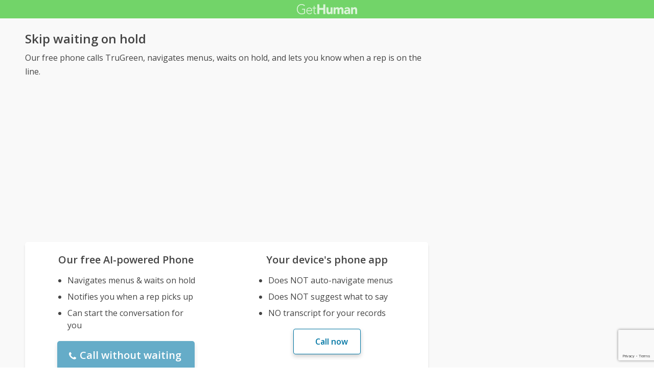

--- FILE ---
content_type: text/html; charset=utf-8
request_url: https://gethuman.com/phone/wait/TruGreen
body_size: 4455
content:
<!DOCTYPE html><html lang="en" data-critters-container><head><base href="/">
        <meta name="viewport" content="width=device-width,minimum-scale=1,initial-scale=1">
        <script id="googleAdsenseScriptTag" async src="https://pagead2.googlesyndication.com/pagead/js/adsbygoogle.js?client=ca-pub-5211547430456695" crossorigin="anonymous"></script>
    <style>@font-face{font-family:Open Sans;font-style:normal;font-weight:400;font-stretch:100%;font-display:swap;src:url(https://fonts.gstatic.com/s/opensans/v34/memvYaGs126MiZpBA-UvWbX2vVnXBbObj2OVTSKmu0SC55K5gw.woff2) format("woff2");unicode-range:U+0460-052F,U+1C80-1C88,U+20B4,U+2DE0-2DFF,U+A640-A69F,U+FE2E-FE2F}@font-face{font-family:Open Sans;font-style:normal;font-weight:400;font-stretch:100%;font-display:swap;src:url(https://fonts.gstatic.com/s/opensans/v34/memvYaGs126MiZpBA-UvWbX2vVnXBbObj2OVTSumu0SC55K5gw.woff2) format("woff2");unicode-range:U+0301,U+0400-045F,U+0490-0491,U+04B0-04B1,U+2116}@font-face{font-family:Open Sans;font-style:normal;font-weight:400;font-stretch:100%;font-display:swap;src:url(https://fonts.gstatic.com/s/opensans/v34/memvYaGs126MiZpBA-UvWbX2vVnXBbObj2OVTSOmu0SC55K5gw.woff2) format("woff2");unicode-range:U+1F00-1FFF}@font-face{font-family:Open Sans;font-style:normal;font-weight:400;font-stretch:100%;font-display:swap;src:url(https://fonts.gstatic.com/s/opensans/v34/memvYaGs126MiZpBA-UvWbX2vVnXBbObj2OVTSymu0SC55K5gw.woff2) format("woff2");unicode-range:U+0370-03FF}@font-face{font-family:Open Sans;font-style:normal;font-weight:400;font-stretch:100%;font-display:swap;src:url(https://fonts.gstatic.com/s/opensans/v34/memvYaGs126MiZpBA-UvWbX2vVnXBbObj2OVTS2mu0SC55K5gw.woff2) format("woff2");unicode-range:U+0590-05FF,U+200C-2010,U+20AA,U+25CC,U+FB1D-FB4F}@font-face{font-family:Open Sans;font-style:normal;font-weight:400;font-stretch:100%;font-display:swap;src:url(https://fonts.gstatic.com/s/opensans/v34/memvYaGs126MiZpBA-UvWbX2vVnXBbObj2OVTSCmu0SC55K5gw.woff2) format("woff2");unicode-range:U+0102-0103,U+0110-0111,U+0128-0129,U+0168-0169,U+01A0-01A1,U+01AF-01B0,U+1EA0-1EF9,U+20AB}@font-face{font-family:Open Sans;font-style:normal;font-weight:400;font-stretch:100%;font-display:swap;src:url(https://fonts.gstatic.com/s/opensans/v34/memvYaGs126MiZpBA-UvWbX2vVnXBbObj2OVTSGmu0SC55K5gw.woff2) format("woff2");unicode-range:U+0100-024F,U+0259,U+1E00-1EFF,U+2020,U+20A0-20AB,U+20AD-20CF,U+2113,U+2C60-2C7F,U+A720-A7FF}@font-face{font-family:Open Sans;font-style:normal;font-weight:400;font-stretch:100%;font-display:swap;src:url(https://fonts.gstatic.com/s/opensans/v34/memvYaGs126MiZpBA-UvWbX2vVnXBbObj2OVTS-mu0SC55I.woff2) format("woff2");unicode-range:U+0000-00FF,U+0131,U+0152-0153,U+02BB-02BC,U+02C6,U+02DA,U+02DC,U+2000-206F,U+2074,U+20AC,U+2122,U+2191,U+2193,U+2212,U+2215,U+FEFF,U+FFFD}@font-face{font-family:Open Sans;font-style:normal;font-weight:600;font-stretch:100%;font-display:swap;src:url(https://fonts.gstatic.com/s/opensans/v34/memvYaGs126MiZpBA-UvWbX2vVnXBbObj2OVTSKmu0SC55K5gw.woff2) format("woff2");unicode-range:U+0460-052F,U+1C80-1C88,U+20B4,U+2DE0-2DFF,U+A640-A69F,U+FE2E-FE2F}@font-face{font-family:Open Sans;font-style:normal;font-weight:600;font-stretch:100%;font-display:swap;src:url(https://fonts.gstatic.com/s/opensans/v34/memvYaGs126MiZpBA-UvWbX2vVnXBbObj2OVTSumu0SC55K5gw.woff2) format("woff2");unicode-range:U+0301,U+0400-045F,U+0490-0491,U+04B0-04B1,U+2116}@font-face{font-family:Open Sans;font-style:normal;font-weight:600;font-stretch:100%;font-display:swap;src:url(https://fonts.gstatic.com/s/opensans/v34/memvYaGs126MiZpBA-UvWbX2vVnXBbObj2OVTSOmu0SC55K5gw.woff2) format("woff2");unicode-range:U+1F00-1FFF}@font-face{font-family:Open Sans;font-style:normal;font-weight:600;font-stretch:100%;font-display:swap;src:url(https://fonts.gstatic.com/s/opensans/v34/memvYaGs126MiZpBA-UvWbX2vVnXBbObj2OVTSymu0SC55K5gw.woff2) format("woff2");unicode-range:U+0370-03FF}@font-face{font-family:Open Sans;font-style:normal;font-weight:600;font-stretch:100%;font-display:swap;src:url(https://fonts.gstatic.com/s/opensans/v34/memvYaGs126MiZpBA-UvWbX2vVnXBbObj2OVTS2mu0SC55K5gw.woff2) format("woff2");unicode-range:U+0590-05FF,U+200C-2010,U+20AA,U+25CC,U+FB1D-FB4F}@font-face{font-family:Open Sans;font-style:normal;font-weight:600;font-stretch:100%;font-display:swap;src:url(https://fonts.gstatic.com/s/opensans/v34/memvYaGs126MiZpBA-UvWbX2vVnXBbObj2OVTSCmu0SC55K5gw.woff2) format("woff2");unicode-range:U+0102-0103,U+0110-0111,U+0128-0129,U+0168-0169,U+01A0-01A1,U+01AF-01B0,U+1EA0-1EF9,U+20AB}@font-face{font-family:Open Sans;font-style:normal;font-weight:600;font-stretch:100%;font-display:swap;src:url(https://fonts.gstatic.com/s/opensans/v34/memvYaGs126MiZpBA-UvWbX2vVnXBbObj2OVTSGmu0SC55K5gw.woff2) format("woff2");unicode-range:U+0100-024F,U+0259,U+1E00-1EFF,U+2020,U+20A0-20AB,U+20AD-20CF,U+2113,U+2C60-2C7F,U+A720-A7FF}@font-face{font-family:Open Sans;font-style:normal;font-weight:600;font-stretch:100%;font-display:swap;src:url(https://fonts.gstatic.com/s/opensans/v34/memvYaGs126MiZpBA-UvWbX2vVnXBbObj2OVTS-mu0SC55I.woff2) format("woff2");unicode-range:U+0000-00FF,U+0131,U+0152-0153,U+02BB-02BC,U+02C6,U+02DA,U+02DC,U+2000-206F,U+2074,U+20AC,U+2122,U+2191,U+2193,U+2212,U+2215,U+FEFF,U+FFFD}*{box-sizing:border-box}html{-webkit-text-size-adjust:100%}body{font-size:16px}body{margin:0;min-height:100vh;scroll-behavior:smooth;text-rendering:optimizeSpeed;line-height:1.5;font-family:Open Sans,Arial,Helvetica,sans-serif;color:#444;overflow-wrap:break-word}</style><style>@font-face{font-family:Open Sans;font-style:normal;font-weight:400;font-stretch:100%;font-display:swap;src:url(https://fonts.gstatic.com/s/opensans/v34/memvYaGs126MiZpBA-UvWbX2vVnXBbObj2OVTSKmu0SC55K5gw.woff2) format("woff2");unicode-range:U+0460-052F,U+1C80-1C88,U+20B4,U+2DE0-2DFF,U+A640-A69F,U+FE2E-FE2F}@font-face{font-family:Open Sans;font-style:normal;font-weight:400;font-stretch:100%;font-display:swap;src:url(https://fonts.gstatic.com/s/opensans/v34/memvYaGs126MiZpBA-UvWbX2vVnXBbObj2OVTSumu0SC55K5gw.woff2) format("woff2");unicode-range:U+0301,U+0400-045F,U+0490-0491,U+04B0-04B1,U+2116}@font-face{font-family:Open Sans;font-style:normal;font-weight:400;font-stretch:100%;font-display:swap;src:url(https://fonts.gstatic.com/s/opensans/v34/memvYaGs126MiZpBA-UvWbX2vVnXBbObj2OVTSOmu0SC55K5gw.woff2) format("woff2");unicode-range:U+1F00-1FFF}@font-face{font-family:Open Sans;font-style:normal;font-weight:400;font-stretch:100%;font-display:swap;src:url(https://fonts.gstatic.com/s/opensans/v34/memvYaGs126MiZpBA-UvWbX2vVnXBbObj2OVTSymu0SC55K5gw.woff2) format("woff2");unicode-range:U+0370-03FF}@font-face{font-family:Open Sans;font-style:normal;font-weight:400;font-stretch:100%;font-display:swap;src:url(https://fonts.gstatic.com/s/opensans/v34/memvYaGs126MiZpBA-UvWbX2vVnXBbObj2OVTS2mu0SC55K5gw.woff2) format("woff2");unicode-range:U+0590-05FF,U+200C-2010,U+20AA,U+25CC,U+FB1D-FB4F}@font-face{font-family:Open Sans;font-style:normal;font-weight:400;font-stretch:100%;font-display:swap;src:url(https://fonts.gstatic.com/s/opensans/v34/memvYaGs126MiZpBA-UvWbX2vVnXBbObj2OVTSCmu0SC55K5gw.woff2) format("woff2");unicode-range:U+0102-0103,U+0110-0111,U+0128-0129,U+0168-0169,U+01A0-01A1,U+01AF-01B0,U+1EA0-1EF9,U+20AB}@font-face{font-family:Open Sans;font-style:normal;font-weight:400;font-stretch:100%;font-display:swap;src:url(https://fonts.gstatic.com/s/opensans/v34/memvYaGs126MiZpBA-UvWbX2vVnXBbObj2OVTSGmu0SC55K5gw.woff2) format("woff2");unicode-range:U+0100-024F,U+0259,U+1E00-1EFF,U+2020,U+20A0-20AB,U+20AD-20CF,U+2113,U+2C60-2C7F,U+A720-A7FF}@font-face{font-family:Open Sans;font-style:normal;font-weight:400;font-stretch:100%;font-display:swap;src:url(https://fonts.gstatic.com/s/opensans/v34/memvYaGs126MiZpBA-UvWbX2vVnXBbObj2OVTS-mu0SC55I.woff2) format("woff2");unicode-range:U+0000-00FF,U+0131,U+0152-0153,U+02BB-02BC,U+02C6,U+02DA,U+02DC,U+2000-206F,U+2074,U+20AC,U+2122,U+2191,U+2193,U+2212,U+2215,U+FEFF,U+FFFD}@font-face{font-family:Open Sans;font-style:normal;font-weight:600;font-stretch:100%;font-display:swap;src:url(https://fonts.gstatic.com/s/opensans/v34/memvYaGs126MiZpBA-UvWbX2vVnXBbObj2OVTSKmu0SC55K5gw.woff2) format("woff2");unicode-range:U+0460-052F,U+1C80-1C88,U+20B4,U+2DE0-2DFF,U+A640-A69F,U+FE2E-FE2F}@font-face{font-family:Open Sans;font-style:normal;font-weight:600;font-stretch:100%;font-display:swap;src:url(https://fonts.gstatic.com/s/opensans/v34/memvYaGs126MiZpBA-UvWbX2vVnXBbObj2OVTSumu0SC55K5gw.woff2) format("woff2");unicode-range:U+0301,U+0400-045F,U+0490-0491,U+04B0-04B1,U+2116}@font-face{font-family:Open Sans;font-style:normal;font-weight:600;font-stretch:100%;font-display:swap;src:url(https://fonts.gstatic.com/s/opensans/v34/memvYaGs126MiZpBA-UvWbX2vVnXBbObj2OVTSOmu0SC55K5gw.woff2) format("woff2");unicode-range:U+1F00-1FFF}@font-face{font-family:Open Sans;font-style:normal;font-weight:600;font-stretch:100%;font-display:swap;src:url(https://fonts.gstatic.com/s/opensans/v34/memvYaGs126MiZpBA-UvWbX2vVnXBbObj2OVTSymu0SC55K5gw.woff2) format("woff2");unicode-range:U+0370-03FF}@font-face{font-family:Open Sans;font-style:normal;font-weight:600;font-stretch:100%;font-display:swap;src:url(https://fonts.gstatic.com/s/opensans/v34/memvYaGs126MiZpBA-UvWbX2vVnXBbObj2OVTS2mu0SC55K5gw.woff2) format("woff2");unicode-range:U+0590-05FF,U+200C-2010,U+20AA,U+25CC,U+FB1D-FB4F}@font-face{font-family:Open Sans;font-style:normal;font-weight:600;font-stretch:100%;font-display:swap;src:url(https://fonts.gstatic.com/s/opensans/v34/memvYaGs126MiZpBA-UvWbX2vVnXBbObj2OVTSCmu0SC55K5gw.woff2) format("woff2");unicode-range:U+0102-0103,U+0110-0111,U+0128-0129,U+0168-0169,U+01A0-01A1,U+01AF-01B0,U+1EA0-1EF9,U+20AB}@font-face{font-family:Open Sans;font-style:normal;font-weight:600;font-stretch:100%;font-display:swap;src:url(https://fonts.gstatic.com/s/opensans/v34/memvYaGs126MiZpBA-UvWbX2vVnXBbObj2OVTSGmu0SC55K5gw.woff2) format("woff2");unicode-range:U+0100-024F,U+0259,U+1E00-1EFF,U+2020,U+20A0-20AB,U+20AD-20CF,U+2113,U+2C60-2C7F,U+A720-A7FF}@font-face{font-family:Open Sans;font-style:normal;font-weight:600;font-stretch:100%;font-display:swap;src:url(https://fonts.gstatic.com/s/opensans/v34/memvYaGs126MiZpBA-UvWbX2vVnXBbObj2OVTS-mu0SC55I.woff2) format("woff2");unicode-range:U+0000-00FF,U+0131,U+0152-0153,U+02BB-02BC,U+02C6,U+02DA,U+02DC,U+2000-206F,U+2074,U+20AC,U+2122,U+2191,U+2193,U+2212,U+2215,U+FEFF,U+FFFD}*{box-sizing:border-box}html{-webkit-text-size-adjust:100%}body{font-size:16px}body{margin:0;min-height:100vh;scroll-behavior:smooth;text-rendering:optimizeSpeed;line-height:1.5;font-family:Open Sans,Arial,Helvetica,sans-serif;color:#444;overflow-wrap:break-word}button,button:focus,button:active,li,li:focus,a,a:focus,a:active{outline:none}button{margin:0;font:inherit}button{text-transform:none}button{-webkit-appearance:button}h3,h4{margin:0 0 .67em}h3{font-size:1.5rem}h4,.btn-lg{font-size:1.25rem}.para{line-height:170%}ul{padding-inline-start:1.5em}li{margin-bottom:.5em}small{font-size:.8rem}@media (max-width: 767px){h3{font-size:1.2rem}h4{font-size:1.1rem}}@media (max-width: 575px){h3{font-size:1.2rem}h4{font-size:1.1rem}}a{color:#0076a4;cursor:pointer;text-decoration:none;font-family:Open Sans,Arial,Helvetica,sans-serif}a:hover{filter:brightness(85%)}button{cursor:pointer;-webkit-font-smoothing:antialiased;-moz-osx-font-smoothing:grayscale;display:inline-block;font-weight:600;text-align:center;white-space:nowrap;vertical-align:middle;border:1px solid transparent;padding:.75rem 1.5rem;font-size:inherit;transition:all .2s ease-in-out;line-height:1.5em;box-shadow:0 4px 8px #0003;border-radius:.25em;color:#fff;background-color:#0076a4}button:hover{filter:contrast(125%)}.btn-inv{border:1px solid #0076a4;color:#0076a4;background-color:transparent;width:100%}ul>li{text-align:left}.mt-100{margin-top:1.2rem}#lay-fl-main,#lay-fl-right,#lay-fl-main>div{margin-bottom:2rem}@media (max-width: 575px){#lay-fl-main,#lay-fl-right,#lay-fl-main>div{margin-bottom:1.5rem}}.card>div>div{margin-bottom:.5rem}.mb-100{margin-bottom:1rem}.mb-200,.card>div>.mb-200{margin-bottom:2rem}.card>div>div:last-child{margin-bottom:.75rem}.list-block>a,.tile-fluid-half>div{display:block;padding:.25rem 0;margin-bottom:.25rem}.btn-icon{vertical-align:middle}.btn-icon{width:18px;height:18px}.btn-icon{fill:#fff;margin-left:-.25em}.btn-lg{padding:.6em 1.25em}.tile-fluid-half{display:flex;flex-wrap:wrap;margin-right:-15px;margin-left:-15px}#lay-fl,#lay-fl-mandr{display:flex;flex-wrap:wrap}#lay-fl{min-height:100vh}#lay-fl-mandr{min-height:75vh}#lay-fl>div{flex:1}#lay-fl-nav-left{max-width:13.6%;background-image:url(https://gethuman.com/dist/img/blingSidebarBG2.png),linear-gradient(-44deg,#69cf96,#72d469 96%);background-position:center bottom,bottom;background-repeat:no-repeat,no-repeat;background-size:contain,cover;position:fixed;top:0;left:0;bottom:0;width:100%;display:none}#lay-fl-nav-left>a{max-width:198px;height:62px;display:block;margin-bottom:50px;background:url(https://gethuman.com/dist/img/bling-logo-muted2.png) top left no-repeat;background-size:contain}#lay-fl-nav-left>div{padding:0 15px}#lay-fl-nav-left>small,#lay-fl-nav-left>div>div>a{opacity:.7;color:#fff}#lay-fl-nav-left>small{position:fixed;left:0;bottom:0;padding:15px}#lay-fl-con{background-color:#f9f9f9;flex:0 0 100%;max-width:100%;min-height:100vh}#lay-fl-nav-top{margin-bottom:3vh;height:36px;background-color:#72d469}#lay-fl-nav-top>a{display:block;height:36px;background:url(https://gethuman.com/dist/img/simple-logo-muted.png) center no-repeat;background-size:118px 20px}#lay-fl-main,#lay-fl-right{margin-left:4.5%;flex:0 0 91%;max-width:91%}#lay-fl-bottom{text-align:center;margin-bottom:3rem}.tile-fluid-half>div{position:relative;flex:0 0 100%;min-height:1px;padding-right:15px;padding-left:15px}@media (min-width: 680px){.tile-fluid-half>div{flex:0 0 50%;max-width:50%}}@media (min-width: 752px){#lay-fl-main{margin-left:5.9%;flex:0 0 44.7%;max-width:44.7%}#lay-fl-right{margin-left:5.9%;flex:0 0 40%;max-width:40%}.tile-fluid-half>div{flex:0 0 100%;max-width:100%}}@media (min-width: 1120px){#lay-fl-main{margin-left:3.2%;flex:0 0 65%;max-width:65%}#lay-fl-right{margin-left:3.2%;flex:0 0 26.8%;max-width:26.8%}.tile-fluid-half>div{flex:0 0 50%;max-width:50%}}@media (min-width: 1180px){#lay-fl-main{margin-left:3.8%;flex:0 0 61.7%;max-width:61.7%}#lay-fl-right{margin-left:3.8%;flex:0 0 28.5%;max-width:28.5%}}@media (min-width: 1364px){#lay-fl-con{margin-left:13.6%;flex:0 0 86.4%;max-width:86.4%;padding-top:40px}#lay-fl-nav-top{display:none}#lay-fl-nav-left{display:block}}.card{background:#fff;box-shadow:0 4px 4px #0000001a;border-radius:5px;margin-bottom:3rem;padding:1rem;position:relative}.text-center{text-align:center}button[disabled]{opacity:.6}
</style><link rel="stylesheet" href="/phone/styles-MYAK25SN.css" media="print" onload="this.media='all'"><noscript><link rel="stylesheet" href="/phone/styles-MYAK25SN.css" media="all"></noscript><title>Skip waiting on hold for TruGreen</title><script src="https://www.google.com/recaptcha/api.js?render=6LdI11gpAAAAADT0S-Kwjl1BhvH8R6s41APDJHhr" id="recaptchaScriptTag"></script><meta name="twitter:title" content="Skip waiting on hold for TruGreen"><meta property="og:title" content="Skip waiting on hold for TruGreen"><meta property="og:url" content="/phone/wait/TruGreen"><meta name="twitter:description" content="Our free AI-powered phone can call TruGreen, navigtate menus, wait on hold, and let you know when a rep is ready to talk. It can even get the conversation started for you. After the call, you can easily re-try if the issue is unresolved, or schedule ..."><meta property="og:description" content="Our free AI-powered phone can call TruGreen, navigtate menus, wait on hold, and let you know when a rep is ready to talk. It can even get the conversation started for you. After the call, you can easily re-try if the issue is unresolved, or schedule ..."><meta name="description" content="Our free AI-powered phone can call TruGreen, navigtate menus, wait on hold, and let you know when a rep is ready to talk. It can even get the conversation started for you. After the call, you can easily re-try if the issue is unresolved, or schedule ..."><link rel="apple-touch-icon" href="https://gethuman.com/dist/img/logo-32.png" sizes="32x32"><link rel="apple-touch-icon" href="https://gethuman.com/dist/img/logo-60.png" sizes="60x60"><link rel="apple-touch-icon" href="https://gethuman.com/dist/img/logo-76.png" sizes="76x76"><link rel="apple-touch-icon" href="https://gethuman.com/dist/img/logo-120.png" sizes="120x120"><link rel="apple-touch-icon" href="https://gethuman.com/dist/img/logo-152.png" sizes="152x152"><link rel="icon" href="https://gethuman.com/dist/img/logo-32.png" type="image/png" sizes="32x32"><link rel="icon" href="https://gethuman.com/dist/img/logo-120.png" type="image/png" sizes="120x120"><meta charset="utf-8"><meta charset="utf-8"><meta http-equiv="X-UA-Compatible" content="IE=edge"><meta http-equiv="X-UA-Compatible" content="IE=edge"><meta name="viewport" content="width=device-width,minimum-scale=1,initial-scale=1"><meta name="mobile-web-app-capable" content="yes"><meta name="theme-color" content="#54D189"><meta name="application-name" content="GetHuman"><meta name="msapplication-TileColor" content="#FFFFFF"><meta name="msapplication-TileImage" contentw="https://gethuman.com/dist/img/logo-150.png"><meta name="msapplication-square70x70logo" content="https://gethuman.com/dist/img/logo-70.png"><meta name="msapplication-square150x150logo" content="https://gethuman.com/dist/img/logo-150.png"><meta name="msapplication-wide310x150logo" content="https://gethuman.com/dist/img/logo-310x150.png"><meta name="msapplication-square310x310logo" content="https://gethuman.com/dist/img/logo-310.png"><script src="https://www.googletagmanager.com/gtag/js?id=G-F9SN9NZHQ2" async id="googleAnalyticsScriptTag"></script><script id="googleAnalyticsRawScriptTag">
            window.dataLayer = window.dataLayer || [];
            function gtag(){dataLayer.push(arguments);}
            gtag('js', new Date());
            gtag('config', 'G-F9SN9NZHQ2');
        </script><link rel="canonical" href="https://gethuman.com/phone-number/TruGreen"><script>
            (function(c,l,a,r,i,t,y){
                c[a]=c[a]||function(){(c[a].q=c[a].q||[]).push(arguments)};
                t=l.createElement(r);t.async=1;t.src="https://www.clarity.ms/tag/"+i;
                y=l.getElementsByTagName(r)[0];y.parentNode.insertBefore(t,y);
            })(window, document, "clarity", "script", "j25zkda00a");
        </script><script>window['BLUE_OR_GREEN'] = 'green';</script></head>
    <body>
        <div data-gh-root ng-version="18.2.4" ng-server-context="ssr"><router-outlet></router-outlet><ng-component><div data-layout-fluid><div id="lay-fl"><div id="lay-fl-nav-left" data-gh-company-side-nav><a href="/" title="GetHuman"></a><div><div class="list-block"><a href="/">Home</a><a href="/search">Search Customer Service Contact Information</a><a href="/companies">Companies A-Z</a><a href="/about">About GetHuman</a></div></div><small>© GetHuman Inc.</small></div><div id="lay-fl-con" class><div id="lay-fl-nav-top"><a name="banner" title="GetHuman"></a></div><div id="lay-fl-mandr"><div id="lay-fl-main"><div style="margin-bottom: 1rem;"><div><h3 style="margin-bottom: 0.25em;">Skip waiting on hold</h3><div class="para" style="margin-bottom: 1.5rem;"> Our free phone calls TruGreen, navigates menus, waits on hold, and lets you know when a rep is on the line. </div><div class="card" style="margin-bottom: 0;"><div class="tile-fluid-half"><div class="text-center mb-200"><h4>Our free AI-powered Phone</h4><ul style="margin: auto; max-width: 278px;"><li>Navigates menus &amp; waits on hold</li><li>Notifies you when a rep picks up</li><li>Can start the conversation for you</li></ul><div class="mt-100"><button class="btn-lg" disabled><gh-icon name="phone" classes="btn-icon"><svg xmlns="http://www.w3.org/2000/svg" class="btn-icon phone" viewBox="0 -16 512 512"><path d="M457 322c0 5-1 12-3 20-2 9-4 15-6 20-4 10-15 20-35 30-17 10-35 15-53 15-5 0-10 0-15-1s-10-2-16-4c-6-1-11-3-14-4s-8-3-16-6c-7-3-12-4-14-5-18-7-35-14-50-24-24-15-49-35-75-61s-47-51-62-76c-9-14-17-31-23-50-1-1-3-6-6-14-2-7-4-13-5-16s-3-7-5-13c-1-6-2-12-3-17-1-4-1-9-1-15 0-17 5-35 14-53 11-19 21-31 31-35 4-2 11-4 19-6 9-1 15-2 20-2h6c4 2 9 9 16 22 2 4 5 9 8 16 4 6 7 12 10 18l9 15c1 1 2 3 5 7s5 8 6 10c1 3 2 6 2 8 0 4-3 9-8 15-5 5-11 11-18 15-6 5-12 10-17 16-6 5-9 9-9 13 0 1 1 4 2 6 1 3 2 5 2 6 1 1 2 4 4 7s3 5 4 5c14 26 31 49 49 67 19 19 41 36 67 50 1 0 3 1 6 3s5 4 7 4c1 1 3 2 6 3 2 1 4 1 6 1 3 0 8-2 13-8 5-5 11-11 15-18 5-6 10-12 16-17 6-6 10-8 14-8 3 0 6 0 8 2 3 1 7 3 11 6 4 2 6 4 7 5 4 3 10 6 15 9s11 6 18 10c7 3 12 6 16 8 13 7 20 12 21 15 1 2 1 4 1 6z"/></svg></gh-icon> Call without waiting </button></div><!----><!----></div><div class="text-center mb-200"><h4>Your device's phone app</h4><ul style="margin: auto; max-width: 278px;"><li>Does NOT auto-navigate menus</li><li>Does NOT suggest what to say</li><li>NO transcript for your records</li></ul><div class="mt-100"><button class="btn-inv" style="width: auto;"><gh-icon name="phone" classes="btn-icon"><svg xmlns="http://www.w3.org/2000/svg" class="btn-icon phone" viewBox="0 -16 512 512"><path d="M457 322c0 5-1 12-3 20-2 9-4 15-6 20-4 10-15 20-35 30-17 10-35 15-53 15-5 0-10 0-15-1s-10-2-16-4c-6-1-11-3-14-4s-8-3-16-6c-7-3-12-4-14-5-18-7-35-14-50-24-24-15-49-35-75-61s-47-51-62-76c-9-14-17-31-23-50-1-1-3-6-6-14-2-7-4-13-5-16s-3-7-5-13c-1-6-2-12-3-17-1-4-1-9-1-15 0-17 5-35 14-53 11-19 21-31 31-35 4-2 11-4 19-6 9-1 15-2 20-2h6c4 2 9 9 16 22 2 4 5 9 8 16 4 6 7 12 10 18l9 15c1 1 2 3 5 7s5 8 6 10c1 3 2 6 2 8 0 4-3 9-8 15-5 5-11 11-18 15-6 5-12 10-17 16-6 5-9 9-9 13 0 1 1 4 2 6 1 3 2 5 2 6 1 1 2 4 4 7s3 5 4 5c14 26 31 49 49 67 19 19 41 36 67 50 1 0 3 1 6 3s5 4 7 4c1 1 3 2 6 3 2 1 4 1 6 1 3 0 8-2 13-8 5-5 11-11 15-18 5-6 10-12 16-17 6-6 10-8 14-8 3 0 6 0 8 2 3 1 7 3 11 6 4 2 6 4 7 5 4 3 10 6 15 9s11 6 18 10c7 3 12 6 16 8 13 7 20 12 21 15 1 2 1 4 1 6z"/></svg></gh-icon> Call now </button></div></div><!----><!----></div></div></div><!----><!----></div><!----><!----><gh-goog-ad slot="3338230625"><!----></gh-goog-ad><!----><div class="mt-100"><h4>Looking for other contact information?</h4><div class="para mb-100"> Click below to start over with a full view of TruGreen's contact information, including phone number, live chat, email and other possibilities. </div><a href="/phone-number/TruGreen">Back to TruGreen phone number and contact information</a></div></div><div id="lay-fl-right"><gh-goog-ad slot="6684313800"><!----></gh-goog-ad></div></div><div id="lay-fl-bottom"></div></div></div></div></ng-component><!----></div>
    <script src="/phone/polyfills-FFHMD2TL.js" type="module"></script><script src="/phone/main-HIOY3G2K.js" type="module"></script>

</body></html>

--- FILE ---
content_type: text/html; charset=utf-8
request_url: https://www.google.com/recaptcha/api2/anchor?ar=1&k=6LdI11gpAAAAADT0S-Kwjl1BhvH8R6s41APDJHhr&co=aHR0cHM6Ly9nZXRodW1hbi5jb206NDQz&hl=en&v=N67nZn4AqZkNcbeMu4prBgzg&size=invisible&anchor-ms=20000&execute-ms=30000&cb=21g1f4sb17y4
body_size: 48667
content:
<!DOCTYPE HTML><html dir="ltr" lang="en"><head><meta http-equiv="Content-Type" content="text/html; charset=UTF-8">
<meta http-equiv="X-UA-Compatible" content="IE=edge">
<title>reCAPTCHA</title>
<style type="text/css">
/* cyrillic-ext */
@font-face {
  font-family: 'Roboto';
  font-style: normal;
  font-weight: 400;
  font-stretch: 100%;
  src: url(//fonts.gstatic.com/s/roboto/v48/KFO7CnqEu92Fr1ME7kSn66aGLdTylUAMa3GUBHMdazTgWw.woff2) format('woff2');
  unicode-range: U+0460-052F, U+1C80-1C8A, U+20B4, U+2DE0-2DFF, U+A640-A69F, U+FE2E-FE2F;
}
/* cyrillic */
@font-face {
  font-family: 'Roboto';
  font-style: normal;
  font-weight: 400;
  font-stretch: 100%;
  src: url(//fonts.gstatic.com/s/roboto/v48/KFO7CnqEu92Fr1ME7kSn66aGLdTylUAMa3iUBHMdazTgWw.woff2) format('woff2');
  unicode-range: U+0301, U+0400-045F, U+0490-0491, U+04B0-04B1, U+2116;
}
/* greek-ext */
@font-face {
  font-family: 'Roboto';
  font-style: normal;
  font-weight: 400;
  font-stretch: 100%;
  src: url(//fonts.gstatic.com/s/roboto/v48/KFO7CnqEu92Fr1ME7kSn66aGLdTylUAMa3CUBHMdazTgWw.woff2) format('woff2');
  unicode-range: U+1F00-1FFF;
}
/* greek */
@font-face {
  font-family: 'Roboto';
  font-style: normal;
  font-weight: 400;
  font-stretch: 100%;
  src: url(//fonts.gstatic.com/s/roboto/v48/KFO7CnqEu92Fr1ME7kSn66aGLdTylUAMa3-UBHMdazTgWw.woff2) format('woff2');
  unicode-range: U+0370-0377, U+037A-037F, U+0384-038A, U+038C, U+038E-03A1, U+03A3-03FF;
}
/* math */
@font-face {
  font-family: 'Roboto';
  font-style: normal;
  font-weight: 400;
  font-stretch: 100%;
  src: url(//fonts.gstatic.com/s/roboto/v48/KFO7CnqEu92Fr1ME7kSn66aGLdTylUAMawCUBHMdazTgWw.woff2) format('woff2');
  unicode-range: U+0302-0303, U+0305, U+0307-0308, U+0310, U+0312, U+0315, U+031A, U+0326-0327, U+032C, U+032F-0330, U+0332-0333, U+0338, U+033A, U+0346, U+034D, U+0391-03A1, U+03A3-03A9, U+03B1-03C9, U+03D1, U+03D5-03D6, U+03F0-03F1, U+03F4-03F5, U+2016-2017, U+2034-2038, U+203C, U+2040, U+2043, U+2047, U+2050, U+2057, U+205F, U+2070-2071, U+2074-208E, U+2090-209C, U+20D0-20DC, U+20E1, U+20E5-20EF, U+2100-2112, U+2114-2115, U+2117-2121, U+2123-214F, U+2190, U+2192, U+2194-21AE, U+21B0-21E5, U+21F1-21F2, U+21F4-2211, U+2213-2214, U+2216-22FF, U+2308-230B, U+2310, U+2319, U+231C-2321, U+2336-237A, U+237C, U+2395, U+239B-23B7, U+23D0, U+23DC-23E1, U+2474-2475, U+25AF, U+25B3, U+25B7, U+25BD, U+25C1, U+25CA, U+25CC, U+25FB, U+266D-266F, U+27C0-27FF, U+2900-2AFF, U+2B0E-2B11, U+2B30-2B4C, U+2BFE, U+3030, U+FF5B, U+FF5D, U+1D400-1D7FF, U+1EE00-1EEFF;
}
/* symbols */
@font-face {
  font-family: 'Roboto';
  font-style: normal;
  font-weight: 400;
  font-stretch: 100%;
  src: url(//fonts.gstatic.com/s/roboto/v48/KFO7CnqEu92Fr1ME7kSn66aGLdTylUAMaxKUBHMdazTgWw.woff2) format('woff2');
  unicode-range: U+0001-000C, U+000E-001F, U+007F-009F, U+20DD-20E0, U+20E2-20E4, U+2150-218F, U+2190, U+2192, U+2194-2199, U+21AF, U+21E6-21F0, U+21F3, U+2218-2219, U+2299, U+22C4-22C6, U+2300-243F, U+2440-244A, U+2460-24FF, U+25A0-27BF, U+2800-28FF, U+2921-2922, U+2981, U+29BF, U+29EB, U+2B00-2BFF, U+4DC0-4DFF, U+FFF9-FFFB, U+10140-1018E, U+10190-1019C, U+101A0, U+101D0-101FD, U+102E0-102FB, U+10E60-10E7E, U+1D2C0-1D2D3, U+1D2E0-1D37F, U+1F000-1F0FF, U+1F100-1F1AD, U+1F1E6-1F1FF, U+1F30D-1F30F, U+1F315, U+1F31C, U+1F31E, U+1F320-1F32C, U+1F336, U+1F378, U+1F37D, U+1F382, U+1F393-1F39F, U+1F3A7-1F3A8, U+1F3AC-1F3AF, U+1F3C2, U+1F3C4-1F3C6, U+1F3CA-1F3CE, U+1F3D4-1F3E0, U+1F3ED, U+1F3F1-1F3F3, U+1F3F5-1F3F7, U+1F408, U+1F415, U+1F41F, U+1F426, U+1F43F, U+1F441-1F442, U+1F444, U+1F446-1F449, U+1F44C-1F44E, U+1F453, U+1F46A, U+1F47D, U+1F4A3, U+1F4B0, U+1F4B3, U+1F4B9, U+1F4BB, U+1F4BF, U+1F4C8-1F4CB, U+1F4D6, U+1F4DA, U+1F4DF, U+1F4E3-1F4E6, U+1F4EA-1F4ED, U+1F4F7, U+1F4F9-1F4FB, U+1F4FD-1F4FE, U+1F503, U+1F507-1F50B, U+1F50D, U+1F512-1F513, U+1F53E-1F54A, U+1F54F-1F5FA, U+1F610, U+1F650-1F67F, U+1F687, U+1F68D, U+1F691, U+1F694, U+1F698, U+1F6AD, U+1F6B2, U+1F6B9-1F6BA, U+1F6BC, U+1F6C6-1F6CF, U+1F6D3-1F6D7, U+1F6E0-1F6EA, U+1F6F0-1F6F3, U+1F6F7-1F6FC, U+1F700-1F7FF, U+1F800-1F80B, U+1F810-1F847, U+1F850-1F859, U+1F860-1F887, U+1F890-1F8AD, U+1F8B0-1F8BB, U+1F8C0-1F8C1, U+1F900-1F90B, U+1F93B, U+1F946, U+1F984, U+1F996, U+1F9E9, U+1FA00-1FA6F, U+1FA70-1FA7C, U+1FA80-1FA89, U+1FA8F-1FAC6, U+1FACE-1FADC, U+1FADF-1FAE9, U+1FAF0-1FAF8, U+1FB00-1FBFF;
}
/* vietnamese */
@font-face {
  font-family: 'Roboto';
  font-style: normal;
  font-weight: 400;
  font-stretch: 100%;
  src: url(//fonts.gstatic.com/s/roboto/v48/KFO7CnqEu92Fr1ME7kSn66aGLdTylUAMa3OUBHMdazTgWw.woff2) format('woff2');
  unicode-range: U+0102-0103, U+0110-0111, U+0128-0129, U+0168-0169, U+01A0-01A1, U+01AF-01B0, U+0300-0301, U+0303-0304, U+0308-0309, U+0323, U+0329, U+1EA0-1EF9, U+20AB;
}
/* latin-ext */
@font-face {
  font-family: 'Roboto';
  font-style: normal;
  font-weight: 400;
  font-stretch: 100%;
  src: url(//fonts.gstatic.com/s/roboto/v48/KFO7CnqEu92Fr1ME7kSn66aGLdTylUAMa3KUBHMdazTgWw.woff2) format('woff2');
  unicode-range: U+0100-02BA, U+02BD-02C5, U+02C7-02CC, U+02CE-02D7, U+02DD-02FF, U+0304, U+0308, U+0329, U+1D00-1DBF, U+1E00-1E9F, U+1EF2-1EFF, U+2020, U+20A0-20AB, U+20AD-20C0, U+2113, U+2C60-2C7F, U+A720-A7FF;
}
/* latin */
@font-face {
  font-family: 'Roboto';
  font-style: normal;
  font-weight: 400;
  font-stretch: 100%;
  src: url(//fonts.gstatic.com/s/roboto/v48/KFO7CnqEu92Fr1ME7kSn66aGLdTylUAMa3yUBHMdazQ.woff2) format('woff2');
  unicode-range: U+0000-00FF, U+0131, U+0152-0153, U+02BB-02BC, U+02C6, U+02DA, U+02DC, U+0304, U+0308, U+0329, U+2000-206F, U+20AC, U+2122, U+2191, U+2193, U+2212, U+2215, U+FEFF, U+FFFD;
}
/* cyrillic-ext */
@font-face {
  font-family: 'Roboto';
  font-style: normal;
  font-weight: 500;
  font-stretch: 100%;
  src: url(//fonts.gstatic.com/s/roboto/v48/KFO7CnqEu92Fr1ME7kSn66aGLdTylUAMa3GUBHMdazTgWw.woff2) format('woff2');
  unicode-range: U+0460-052F, U+1C80-1C8A, U+20B4, U+2DE0-2DFF, U+A640-A69F, U+FE2E-FE2F;
}
/* cyrillic */
@font-face {
  font-family: 'Roboto';
  font-style: normal;
  font-weight: 500;
  font-stretch: 100%;
  src: url(//fonts.gstatic.com/s/roboto/v48/KFO7CnqEu92Fr1ME7kSn66aGLdTylUAMa3iUBHMdazTgWw.woff2) format('woff2');
  unicode-range: U+0301, U+0400-045F, U+0490-0491, U+04B0-04B1, U+2116;
}
/* greek-ext */
@font-face {
  font-family: 'Roboto';
  font-style: normal;
  font-weight: 500;
  font-stretch: 100%;
  src: url(//fonts.gstatic.com/s/roboto/v48/KFO7CnqEu92Fr1ME7kSn66aGLdTylUAMa3CUBHMdazTgWw.woff2) format('woff2');
  unicode-range: U+1F00-1FFF;
}
/* greek */
@font-face {
  font-family: 'Roboto';
  font-style: normal;
  font-weight: 500;
  font-stretch: 100%;
  src: url(//fonts.gstatic.com/s/roboto/v48/KFO7CnqEu92Fr1ME7kSn66aGLdTylUAMa3-UBHMdazTgWw.woff2) format('woff2');
  unicode-range: U+0370-0377, U+037A-037F, U+0384-038A, U+038C, U+038E-03A1, U+03A3-03FF;
}
/* math */
@font-face {
  font-family: 'Roboto';
  font-style: normal;
  font-weight: 500;
  font-stretch: 100%;
  src: url(//fonts.gstatic.com/s/roboto/v48/KFO7CnqEu92Fr1ME7kSn66aGLdTylUAMawCUBHMdazTgWw.woff2) format('woff2');
  unicode-range: U+0302-0303, U+0305, U+0307-0308, U+0310, U+0312, U+0315, U+031A, U+0326-0327, U+032C, U+032F-0330, U+0332-0333, U+0338, U+033A, U+0346, U+034D, U+0391-03A1, U+03A3-03A9, U+03B1-03C9, U+03D1, U+03D5-03D6, U+03F0-03F1, U+03F4-03F5, U+2016-2017, U+2034-2038, U+203C, U+2040, U+2043, U+2047, U+2050, U+2057, U+205F, U+2070-2071, U+2074-208E, U+2090-209C, U+20D0-20DC, U+20E1, U+20E5-20EF, U+2100-2112, U+2114-2115, U+2117-2121, U+2123-214F, U+2190, U+2192, U+2194-21AE, U+21B0-21E5, U+21F1-21F2, U+21F4-2211, U+2213-2214, U+2216-22FF, U+2308-230B, U+2310, U+2319, U+231C-2321, U+2336-237A, U+237C, U+2395, U+239B-23B7, U+23D0, U+23DC-23E1, U+2474-2475, U+25AF, U+25B3, U+25B7, U+25BD, U+25C1, U+25CA, U+25CC, U+25FB, U+266D-266F, U+27C0-27FF, U+2900-2AFF, U+2B0E-2B11, U+2B30-2B4C, U+2BFE, U+3030, U+FF5B, U+FF5D, U+1D400-1D7FF, U+1EE00-1EEFF;
}
/* symbols */
@font-face {
  font-family: 'Roboto';
  font-style: normal;
  font-weight: 500;
  font-stretch: 100%;
  src: url(//fonts.gstatic.com/s/roboto/v48/KFO7CnqEu92Fr1ME7kSn66aGLdTylUAMaxKUBHMdazTgWw.woff2) format('woff2');
  unicode-range: U+0001-000C, U+000E-001F, U+007F-009F, U+20DD-20E0, U+20E2-20E4, U+2150-218F, U+2190, U+2192, U+2194-2199, U+21AF, U+21E6-21F0, U+21F3, U+2218-2219, U+2299, U+22C4-22C6, U+2300-243F, U+2440-244A, U+2460-24FF, U+25A0-27BF, U+2800-28FF, U+2921-2922, U+2981, U+29BF, U+29EB, U+2B00-2BFF, U+4DC0-4DFF, U+FFF9-FFFB, U+10140-1018E, U+10190-1019C, U+101A0, U+101D0-101FD, U+102E0-102FB, U+10E60-10E7E, U+1D2C0-1D2D3, U+1D2E0-1D37F, U+1F000-1F0FF, U+1F100-1F1AD, U+1F1E6-1F1FF, U+1F30D-1F30F, U+1F315, U+1F31C, U+1F31E, U+1F320-1F32C, U+1F336, U+1F378, U+1F37D, U+1F382, U+1F393-1F39F, U+1F3A7-1F3A8, U+1F3AC-1F3AF, U+1F3C2, U+1F3C4-1F3C6, U+1F3CA-1F3CE, U+1F3D4-1F3E0, U+1F3ED, U+1F3F1-1F3F3, U+1F3F5-1F3F7, U+1F408, U+1F415, U+1F41F, U+1F426, U+1F43F, U+1F441-1F442, U+1F444, U+1F446-1F449, U+1F44C-1F44E, U+1F453, U+1F46A, U+1F47D, U+1F4A3, U+1F4B0, U+1F4B3, U+1F4B9, U+1F4BB, U+1F4BF, U+1F4C8-1F4CB, U+1F4D6, U+1F4DA, U+1F4DF, U+1F4E3-1F4E6, U+1F4EA-1F4ED, U+1F4F7, U+1F4F9-1F4FB, U+1F4FD-1F4FE, U+1F503, U+1F507-1F50B, U+1F50D, U+1F512-1F513, U+1F53E-1F54A, U+1F54F-1F5FA, U+1F610, U+1F650-1F67F, U+1F687, U+1F68D, U+1F691, U+1F694, U+1F698, U+1F6AD, U+1F6B2, U+1F6B9-1F6BA, U+1F6BC, U+1F6C6-1F6CF, U+1F6D3-1F6D7, U+1F6E0-1F6EA, U+1F6F0-1F6F3, U+1F6F7-1F6FC, U+1F700-1F7FF, U+1F800-1F80B, U+1F810-1F847, U+1F850-1F859, U+1F860-1F887, U+1F890-1F8AD, U+1F8B0-1F8BB, U+1F8C0-1F8C1, U+1F900-1F90B, U+1F93B, U+1F946, U+1F984, U+1F996, U+1F9E9, U+1FA00-1FA6F, U+1FA70-1FA7C, U+1FA80-1FA89, U+1FA8F-1FAC6, U+1FACE-1FADC, U+1FADF-1FAE9, U+1FAF0-1FAF8, U+1FB00-1FBFF;
}
/* vietnamese */
@font-face {
  font-family: 'Roboto';
  font-style: normal;
  font-weight: 500;
  font-stretch: 100%;
  src: url(//fonts.gstatic.com/s/roboto/v48/KFO7CnqEu92Fr1ME7kSn66aGLdTylUAMa3OUBHMdazTgWw.woff2) format('woff2');
  unicode-range: U+0102-0103, U+0110-0111, U+0128-0129, U+0168-0169, U+01A0-01A1, U+01AF-01B0, U+0300-0301, U+0303-0304, U+0308-0309, U+0323, U+0329, U+1EA0-1EF9, U+20AB;
}
/* latin-ext */
@font-face {
  font-family: 'Roboto';
  font-style: normal;
  font-weight: 500;
  font-stretch: 100%;
  src: url(//fonts.gstatic.com/s/roboto/v48/KFO7CnqEu92Fr1ME7kSn66aGLdTylUAMa3KUBHMdazTgWw.woff2) format('woff2');
  unicode-range: U+0100-02BA, U+02BD-02C5, U+02C7-02CC, U+02CE-02D7, U+02DD-02FF, U+0304, U+0308, U+0329, U+1D00-1DBF, U+1E00-1E9F, U+1EF2-1EFF, U+2020, U+20A0-20AB, U+20AD-20C0, U+2113, U+2C60-2C7F, U+A720-A7FF;
}
/* latin */
@font-face {
  font-family: 'Roboto';
  font-style: normal;
  font-weight: 500;
  font-stretch: 100%;
  src: url(//fonts.gstatic.com/s/roboto/v48/KFO7CnqEu92Fr1ME7kSn66aGLdTylUAMa3yUBHMdazQ.woff2) format('woff2');
  unicode-range: U+0000-00FF, U+0131, U+0152-0153, U+02BB-02BC, U+02C6, U+02DA, U+02DC, U+0304, U+0308, U+0329, U+2000-206F, U+20AC, U+2122, U+2191, U+2193, U+2212, U+2215, U+FEFF, U+FFFD;
}
/* cyrillic-ext */
@font-face {
  font-family: 'Roboto';
  font-style: normal;
  font-weight: 900;
  font-stretch: 100%;
  src: url(//fonts.gstatic.com/s/roboto/v48/KFO7CnqEu92Fr1ME7kSn66aGLdTylUAMa3GUBHMdazTgWw.woff2) format('woff2');
  unicode-range: U+0460-052F, U+1C80-1C8A, U+20B4, U+2DE0-2DFF, U+A640-A69F, U+FE2E-FE2F;
}
/* cyrillic */
@font-face {
  font-family: 'Roboto';
  font-style: normal;
  font-weight: 900;
  font-stretch: 100%;
  src: url(//fonts.gstatic.com/s/roboto/v48/KFO7CnqEu92Fr1ME7kSn66aGLdTylUAMa3iUBHMdazTgWw.woff2) format('woff2');
  unicode-range: U+0301, U+0400-045F, U+0490-0491, U+04B0-04B1, U+2116;
}
/* greek-ext */
@font-face {
  font-family: 'Roboto';
  font-style: normal;
  font-weight: 900;
  font-stretch: 100%;
  src: url(//fonts.gstatic.com/s/roboto/v48/KFO7CnqEu92Fr1ME7kSn66aGLdTylUAMa3CUBHMdazTgWw.woff2) format('woff2');
  unicode-range: U+1F00-1FFF;
}
/* greek */
@font-face {
  font-family: 'Roboto';
  font-style: normal;
  font-weight: 900;
  font-stretch: 100%;
  src: url(//fonts.gstatic.com/s/roboto/v48/KFO7CnqEu92Fr1ME7kSn66aGLdTylUAMa3-UBHMdazTgWw.woff2) format('woff2');
  unicode-range: U+0370-0377, U+037A-037F, U+0384-038A, U+038C, U+038E-03A1, U+03A3-03FF;
}
/* math */
@font-face {
  font-family: 'Roboto';
  font-style: normal;
  font-weight: 900;
  font-stretch: 100%;
  src: url(//fonts.gstatic.com/s/roboto/v48/KFO7CnqEu92Fr1ME7kSn66aGLdTylUAMawCUBHMdazTgWw.woff2) format('woff2');
  unicode-range: U+0302-0303, U+0305, U+0307-0308, U+0310, U+0312, U+0315, U+031A, U+0326-0327, U+032C, U+032F-0330, U+0332-0333, U+0338, U+033A, U+0346, U+034D, U+0391-03A1, U+03A3-03A9, U+03B1-03C9, U+03D1, U+03D5-03D6, U+03F0-03F1, U+03F4-03F5, U+2016-2017, U+2034-2038, U+203C, U+2040, U+2043, U+2047, U+2050, U+2057, U+205F, U+2070-2071, U+2074-208E, U+2090-209C, U+20D0-20DC, U+20E1, U+20E5-20EF, U+2100-2112, U+2114-2115, U+2117-2121, U+2123-214F, U+2190, U+2192, U+2194-21AE, U+21B0-21E5, U+21F1-21F2, U+21F4-2211, U+2213-2214, U+2216-22FF, U+2308-230B, U+2310, U+2319, U+231C-2321, U+2336-237A, U+237C, U+2395, U+239B-23B7, U+23D0, U+23DC-23E1, U+2474-2475, U+25AF, U+25B3, U+25B7, U+25BD, U+25C1, U+25CA, U+25CC, U+25FB, U+266D-266F, U+27C0-27FF, U+2900-2AFF, U+2B0E-2B11, U+2B30-2B4C, U+2BFE, U+3030, U+FF5B, U+FF5D, U+1D400-1D7FF, U+1EE00-1EEFF;
}
/* symbols */
@font-face {
  font-family: 'Roboto';
  font-style: normal;
  font-weight: 900;
  font-stretch: 100%;
  src: url(//fonts.gstatic.com/s/roboto/v48/KFO7CnqEu92Fr1ME7kSn66aGLdTylUAMaxKUBHMdazTgWw.woff2) format('woff2');
  unicode-range: U+0001-000C, U+000E-001F, U+007F-009F, U+20DD-20E0, U+20E2-20E4, U+2150-218F, U+2190, U+2192, U+2194-2199, U+21AF, U+21E6-21F0, U+21F3, U+2218-2219, U+2299, U+22C4-22C6, U+2300-243F, U+2440-244A, U+2460-24FF, U+25A0-27BF, U+2800-28FF, U+2921-2922, U+2981, U+29BF, U+29EB, U+2B00-2BFF, U+4DC0-4DFF, U+FFF9-FFFB, U+10140-1018E, U+10190-1019C, U+101A0, U+101D0-101FD, U+102E0-102FB, U+10E60-10E7E, U+1D2C0-1D2D3, U+1D2E0-1D37F, U+1F000-1F0FF, U+1F100-1F1AD, U+1F1E6-1F1FF, U+1F30D-1F30F, U+1F315, U+1F31C, U+1F31E, U+1F320-1F32C, U+1F336, U+1F378, U+1F37D, U+1F382, U+1F393-1F39F, U+1F3A7-1F3A8, U+1F3AC-1F3AF, U+1F3C2, U+1F3C4-1F3C6, U+1F3CA-1F3CE, U+1F3D4-1F3E0, U+1F3ED, U+1F3F1-1F3F3, U+1F3F5-1F3F7, U+1F408, U+1F415, U+1F41F, U+1F426, U+1F43F, U+1F441-1F442, U+1F444, U+1F446-1F449, U+1F44C-1F44E, U+1F453, U+1F46A, U+1F47D, U+1F4A3, U+1F4B0, U+1F4B3, U+1F4B9, U+1F4BB, U+1F4BF, U+1F4C8-1F4CB, U+1F4D6, U+1F4DA, U+1F4DF, U+1F4E3-1F4E6, U+1F4EA-1F4ED, U+1F4F7, U+1F4F9-1F4FB, U+1F4FD-1F4FE, U+1F503, U+1F507-1F50B, U+1F50D, U+1F512-1F513, U+1F53E-1F54A, U+1F54F-1F5FA, U+1F610, U+1F650-1F67F, U+1F687, U+1F68D, U+1F691, U+1F694, U+1F698, U+1F6AD, U+1F6B2, U+1F6B9-1F6BA, U+1F6BC, U+1F6C6-1F6CF, U+1F6D3-1F6D7, U+1F6E0-1F6EA, U+1F6F0-1F6F3, U+1F6F7-1F6FC, U+1F700-1F7FF, U+1F800-1F80B, U+1F810-1F847, U+1F850-1F859, U+1F860-1F887, U+1F890-1F8AD, U+1F8B0-1F8BB, U+1F8C0-1F8C1, U+1F900-1F90B, U+1F93B, U+1F946, U+1F984, U+1F996, U+1F9E9, U+1FA00-1FA6F, U+1FA70-1FA7C, U+1FA80-1FA89, U+1FA8F-1FAC6, U+1FACE-1FADC, U+1FADF-1FAE9, U+1FAF0-1FAF8, U+1FB00-1FBFF;
}
/* vietnamese */
@font-face {
  font-family: 'Roboto';
  font-style: normal;
  font-weight: 900;
  font-stretch: 100%;
  src: url(//fonts.gstatic.com/s/roboto/v48/KFO7CnqEu92Fr1ME7kSn66aGLdTylUAMa3OUBHMdazTgWw.woff2) format('woff2');
  unicode-range: U+0102-0103, U+0110-0111, U+0128-0129, U+0168-0169, U+01A0-01A1, U+01AF-01B0, U+0300-0301, U+0303-0304, U+0308-0309, U+0323, U+0329, U+1EA0-1EF9, U+20AB;
}
/* latin-ext */
@font-face {
  font-family: 'Roboto';
  font-style: normal;
  font-weight: 900;
  font-stretch: 100%;
  src: url(//fonts.gstatic.com/s/roboto/v48/KFO7CnqEu92Fr1ME7kSn66aGLdTylUAMa3KUBHMdazTgWw.woff2) format('woff2');
  unicode-range: U+0100-02BA, U+02BD-02C5, U+02C7-02CC, U+02CE-02D7, U+02DD-02FF, U+0304, U+0308, U+0329, U+1D00-1DBF, U+1E00-1E9F, U+1EF2-1EFF, U+2020, U+20A0-20AB, U+20AD-20C0, U+2113, U+2C60-2C7F, U+A720-A7FF;
}
/* latin */
@font-face {
  font-family: 'Roboto';
  font-style: normal;
  font-weight: 900;
  font-stretch: 100%;
  src: url(//fonts.gstatic.com/s/roboto/v48/KFO7CnqEu92Fr1ME7kSn66aGLdTylUAMa3yUBHMdazQ.woff2) format('woff2');
  unicode-range: U+0000-00FF, U+0131, U+0152-0153, U+02BB-02BC, U+02C6, U+02DA, U+02DC, U+0304, U+0308, U+0329, U+2000-206F, U+20AC, U+2122, U+2191, U+2193, U+2212, U+2215, U+FEFF, U+FFFD;
}

</style>
<link rel="stylesheet" type="text/css" href="https://www.gstatic.com/recaptcha/releases/N67nZn4AqZkNcbeMu4prBgzg/styles__ltr.css">
<script nonce="suvWyIdYWeVzWlYVpagW1Q" type="text/javascript">window['__recaptcha_api'] = 'https://www.google.com/recaptcha/api2/';</script>
<script type="text/javascript" src="https://www.gstatic.com/recaptcha/releases/N67nZn4AqZkNcbeMu4prBgzg/recaptcha__en.js" nonce="suvWyIdYWeVzWlYVpagW1Q">
      
    </script></head>
<body><div id="rc-anchor-alert" class="rc-anchor-alert"></div>
<input type="hidden" id="recaptcha-token" value="[base64]">
<script type="text/javascript" nonce="suvWyIdYWeVzWlYVpagW1Q">
      recaptcha.anchor.Main.init("[\x22ainput\x22,[\x22bgdata\x22,\x22\x22,\[base64]/[base64]/[base64]/ZyhXLGgpOnEoW04sMjEsbF0sVywwKSxoKSxmYWxzZSxmYWxzZSl9Y2F0Y2goayl7RygzNTgsVyk/[base64]/[base64]/[base64]/[base64]/[base64]/[base64]/[base64]/bmV3IEJbT10oRFswXSk6dz09Mj9uZXcgQltPXShEWzBdLERbMV0pOnc9PTM/bmV3IEJbT10oRFswXSxEWzFdLERbMl0pOnc9PTQ/[base64]/[base64]/[base64]/[base64]/[base64]\\u003d\x22,\[base64]\\u003d\x22,\x22wrN4H8Khwp/CrhMcRsOvw7EzwrDDqwbCmsOWF8KlE8OoE0/DsT7CosOKw7zCti4wecOmw7jCl8O2N1/DusOrwqgTwpjDlsOVOMOSw6jCt8KHwqXCrMOFw7TCq8OHW8O4w6/[base64]/w63Cu8OGwr1NcX8Uw5s8HBLDiVYPa3Enw5lcw4cANsK2MMKtFXjCvcKfUcOVDMKXSmjDiXdFLRYDwq9MwqIPGUcuCV0Cw6vCisO9K8OAw6/[base64]/Cg8KeYnU9wrpzC8O+L20TOcKJM8O1w5HDncKmw4HCpMOYF8KQfQJBw6jCq8KZw6hswqXDh3LCgsOfwovCt1nCrxTDtFwIw4XCr0VUw7PCsRzDuFJ7wqfDt0PDnMOYa1/CncO3wpVZa8K5MmArEsKnw659w53Du8KZw5jCgR0Rb8O0w67Dv8KJwqxfwoAxVMK/c1XDr0vDksKXwp/Ct8KQwpZVwpnDsG/CsB7CosK+w5BafnFIUGHCln7CuCnCscKpwrzDqcORDsOcbsOzwpkDAcKLwoBNw5tlwpB8wqh6K8Oyw6rCkjHCp8K9cWckJcKFwobDsS1NwpNLW8KTEsOkbyzCkV9MMEPChw5/w4Yia8KuA8KBw4zDqX3CpBLDpMKrSMOPwrDCtUXCgkzCoEbCnSpKLsK2wr/CjBs/wqFPw5HCl0dQP2YqFCYRwpzDswDDv8OHWjPCg8OeSCJWwqItwpNgwp9wwr7DhkwZw4PDlAHCj8ORNFvCoCgpwqjChBALJ1TCqjswYMOoaEbCkEIRw4rDusKKwqIDZX7Cu0MbN8KaC8O/woLDmBTCqFLDv8O4VMKhw57ChcOrw4N/BQ/DjcKkWsKxw41lNMONw7E8wqrCi8KkP8OIw7Ahw4oWXsOwdUjCgMOewq9tw7nCjMKMw5vDocOoHS/DiMKhLhXCkHvCgWTCjMKPw5EqSMOBWHxxcytbFEEKwofCiRkww5rDgkzDkcOQwqoww7bDqFU/KTvDlnchSEPDowoZw78tIgPCncO9wrvCiQJUwrtHwqDDssKOwq/[base64]/DnMKywqkOwpzCisOJw7JBXigew7Qkw4LCt8K/fMOkwq5xPsO2wrURFsOtw71mGx/CuEPCjg7ClsKIZcO2w47DrxFkw5ZJw6UGwqd0w4Vqw6JKwpAlwpXCqT7CojbCgC7DkVBAwqZuSMKvwqpcHg51NxYuw6ZPwpE3woHCv1FKR8KaacKMdsKEw7vDm1wcJcOywp/Do8OiwpTCm8Kqw4rCo3FDw4IaERXCn8K0w61DLsKGXmtzwoUnc8OYwoLCqmYxwofDsn3Dg8OCw65KMyvDu8OiwoI2RGrCicOoCsKXE8OjwoFXw7JmNU7DlMO5MMO/IMOeMmDDq0w4w57Dq8OsHkbCp0rCgjJZw5vChjM5BsOcJ8OZwpLCnkEmwpfDlB7Dm0zCtD7DhwvDpmvDh8Kbwo5WacOOYyTDhhzCksK8AsOtTSHDpnrCuSbDgj7ChMOxeSBmwrR9w5/Dr8K7w7bDiVDCpsK/w4nCg8OmZQfCvDfDrcOPPsK5fcOuYsKwcsKrw43DrcO5w7kfZAPCnyvCusOPYsKqwr/Cs8OOXwcoR8OCwrtNUQtZwpohLErDmcOYP8KVwqdKRcKnw64Nw7/DjsKYw4PDocOOwpjCl8KPVl7Cjz44w6zDqjrCtj/CrMK7HMOCw7Q0JsKPw4d1LcOHw5p1IWYsw5xhwpXCo8KawrbDncO7SDo/cMOEwobChUjCvsO0ZsKVwp3Dg8O3w5fCrR7DhcOMwr9vGMO9B3UmOcOJDFXDuE4Qa8ORDcKlwohjN8OSwpfCqjILGHUuw7oJwrPDucO5wp/[base64]/[base64]/fWTDoMKeV8KYw6g1wp7CnMKWdzfCnnhAXMKRwqvCmiLClD1BSVbDhsOqaUfCvXTClcOhKzkcGz7CpiLCu8ONewrDhwrDi8OOasKGw5YEw4bCmMOUwo9Rw6XDjAxNwr3CnCvCmwPCqMOIw6FfQQ/Ct8KHw7nCrT7DhMKaI8OgwrkXc8OGOGPClsKOwpXDvmzDhUBCwrV6DmseOFdjwqs+wozClE1sQMKywo9lLMKMw7PCsMKowpjCtxoTw7sQw74mw4lAcj/DsSUYDcKGwrLDoFDDuUR4U3nCmcOIScOYw4XDoCvCqE1Xw5NNwqPCvx/DjSnCocO1O8O4w4gTI0vCncOwD8KmYsKVesOtUsOrMsKQw6PCqgdXw41XInYkwpd0wqoSKwQvCsKWDsO7w5PDmcKQI1TCrmlsfj3DqwXCsVTDvsOaYsKVCRnDvBxPTcKtworDncKPw4xrUmFsw4gXUwnDmkpHw45xw4tSwp7CnXrDgMOewqPDlAfDontCwrnDicK/WcOPFmPDiMKCw6U1wrzCnm8XD8KzHsKowrIfw7Anw6UcC8K6VhsBwr7Cp8KQwrDCkEHDnsKTwpQPw4g0X0kkwoYFCk5EesKXw4XDmjHCssOHA8OvwqJcwqrDnj5ewp7DoMK1wrZLAsO9RcO3wpxuw7/DjsKtJ8KDLwklw7cFwo3ClcOFG8OYwr/CrcO+wpbCiSYqPsOcw6QycjhDwrrCrkPDqDDDssKJRnrDpwHDiMKbVy8PekMZJcKFwrFawpFbEVDDnmhuw6nClyVRwo3DpgvDqsOBVz5Awpo4WVoTwptmSsKbUMKYwrxjFMO8RwbCrVENF0DDkcKXFsK6VgkzER3CrMOKE0rDrk/CtXrCq24zw6fCvsO2asOuwo3DrMOVw5bCg0wsw6HCnxDDkhbChg1zw5IYw4jDgcOwwqLCqsOkYcKuwqXDpMOmwr/DhFd2dB/CkMKPTMKWwrd9fVt8w7NWVXvDrsOfw5XDrsOTLHnCnTnDhTPCi8OIwqIgbCzDm8KPw5hDw4DDq2p8NsOnw4EoKRHDgk1bw7XCk8OJIMKBbcKFwpsGXcOywqLDr8Oqw7Y1ZMKvw7/DjB5pQ8KGwp3Cm2nCg8KAe1ZiWsKOAMKQw5ZvBMKvwo4TTycZw6Utw5o9woXCtFvDucKBGyo/[base64]/OsKiQcOXa8OiwrvDgMOywrsEwqrCpTAWw4Qxwp/CscKlfcKXPmoQwqzChxImQW9dPQRlw6gdccO5w5/[base64]/DncKbXDzCsTzDqsKVPcOGwrBTMSfCtzrCl3Brw7LDnEfDuMOEwq0SMyxxFQoXdTAFMMK5w7cjTjXDrMObworClcOVw5LDlHbDgsKSw6/DtMO9w4oMf3/DplUFw4fDs8ObCMOEw5jDpznCmkVCw59LwrJcdMO/wq/CscOkDxtAITDDoWxWwqvDlsO7w7Z2R2TDj0IMw7h2Y8OLwoHChysww6dvH8OuwpEBwrwIeCVpwq4yMRQ7IW7CjMKvwoVqw47Cqkc5DsKaVMOBw6RUARnCsA4Cw7kICMOowq11K0HDj8KBwqcLZUsfwqjCt30xL1wJwq1kS8O5TsOTLCBmR8OjBB/DjG7CgmABNDVxRMOhw5fCrW9Iw6g1BEt1wpJ3enLCuQXCgMOIU15BS8OyKMOpwrgUwrvCl8KuQm5Hw57CpHhpw4ctLcOGJx4WNQA4Y8Ozw7bDpcOyw5nCscO4w7MGwrhMWkbDosKjQxbCiR5Rw6JHScKMw6vCmsKFw73ClsORw4wHwr06w5/CnMK1KMK8wpjDm05GRGzCjMOiw413w7AwwpRDwqnCjBhPSBZnXVtJYMKhFMO4TcO6wqDCocKXNMOaw6xZwqNBw58OKxvCjBoxayXCs0/CqsKNw4DDhVYSZsKkw5TCicKsGMOawq/CvFxDw5PChGkiwphtOMKpJ2/[base64]/OXlDK8KZU8KOwqLCukYYPxbCmsK2wprDiybDoMOEwpjCjQBCw4JsUsOzISJ+bMO+cMOcw73CgS/Cuk4FdnHClcK+F2IddUZsw4PDpMOpFMOpwooEwpw4CHckeMKaecOzw7fDgMKfasOVwpwUwq/DmzfDpcO3w7bCr3U9w4Iww4DDhMKzD2whFMO4C8O9acOXw44lwqwnL3rDlSgxDcKgwpEow4PDoS/ChSTDjzbChMOGwrHCjsO2TTsXX8KQw6bDvsK4w7XCgsOAA0rCqHvDp8OMecKFw6dfwrHDg8OBwpltw5dTeGw/w4bClcOcK8Omw55gwq7Ck3nCsTnCk8OKw4vCvsOyVcKAwowfwpbCqcOawqUzwoTDhArCvx3Cs0pLwprDm0zDrz4za8OwWcORw44Ow4jDkMOYE8K0MmMub8Otw67Cq8O4w6rCr8OCw7LClcOpY8Kddj/ClkjDusO9wq/[base64]/[base64]/DsQ3CgkRBw60MbMOXwpdkw68qbFzCp8OUCsONw4bDkV/[base64]/CpcOvXDXDiW7Cgh/CqCw8w5LDmknDrDTDtUnDvcKdw6rCuhw7L8OBwozDmCwVwpjDqB/DuSXDvcKMTMK9TUnCssOMw7DDvkjDjzgywrZLwpbDvcKsFMKrWsOKecOrw6dQw5dFw5ogwqQew4DDjlnDtcKawq7DpMKJw4nDgsOWw7FoPA3DjGF1w40tN8OAwpFaWcOnewtWwqM2wpt1wrzDoUbDggjCmlXDu3YSeABsPcKRfAjChcOEwpR8MsO/BsOPwp7CuHzCn8OUfcKsw54PwrI5HwUuw6JJw68ZPMO3QsOKXU14wqbDoMKLwpfCjMOLUsOvw7fDjcK5dsKVCF3DnhTDvQ/Cg3XDvsO/wr/DvsOVw4/Cox9OOw4Kf8K7w5/CnApWwo1JZQ7DmGXDuMOmwrXChRLDk3/CisKGw6bDmsK3w5DDhTw3X8O6aMOoHDjCiV/Do3rClsO3RzXClh5Hwrtww6fCocK/KkBQwr0Nw5bCln/Dt3DDuhXDoMOYUxzCtFkwPGY2w6lqw7/CiMOoeAh1w44kTEklagxLHjvCvsO+wrHDtFbDpmFPFTdswqvDi0XDlwDCpMKXLV7DlMKLPxvDsMOBJ24dVDMrH1I6YhXDtAlTwq1vwqEUNsOMZ8KewqzDnxZKFcO0e2LCrcKGwqzCgsO5wqbDj8Oww4/DnwbDrsKrHMOEwqhsw6vCq2rDu3LDiE8Mw7saSsK/PH/Dn8Orw4hTW8KoMhnCljc0w4HCsMOOU8Knwq5uJMOcw6MBfcOOw7Q3DMKGOsOHQSd2w5PDqSrDr8OoDMKTwqjCisOWwq1Hw6zDrGDCrsOUw6rCpQHDmMKRwq5ow47DuRFCwr19AH/Dn8KfwofCpQswV8OjBMKLdRhCDWnDo8K1w4LCicKVwph1wp/Di8OxbzYpwpHCqGXCjMOdwqcoC8KowqTDsMKeIzXDp8KfaF/CviEBwo3DpCMYw6NiwosKw7wOw5bChcOhGMKvw7NoQE0ZeMKuw5MQwrkRfhliHg3CknPCqWpHwp3DgCc0TFYXw6lsw5TDmcOPLcKaw7PCusKuC8OiEsOJwpECw6nCkXRFwpxxwoxpQMObw4LDg8Otf0jDvsOXwqlFZcKkwr/CrsKYBcOzwq1mQx7DpmsAw6/CqxTDlMOiOMOqLzBew6DCogE3wq5HYsO/PmrDtcKBwqABwrfCksOHZMKmw5dHBMK5GsKswqQrw5kBw7zCv8Olwo8Zw4bCkcObwpfDu8KIN8OVw4o0ElkITsO6Q2XCqD/CihTCksOjYmoiw7h1wrEdw5vCswZ5w5jCq8KgwoYDFsOawrDDsh41wrFQc27CiUsqw5pxNhMOWSzDqS55Okhpw4RHwrtVw6DDkMOmw53Dnk7DuBtNw6fClmJtdhLCnsOXaytBw7d7YBPCvMO5wqjDnk7DvsK7woFlw5HDgcOgDcKpw6dww4PDr8OTb8K0FsOewp/[base64]/w4rCjnnDv2UqwqFdSwhmdiZ+woFXfDUnw6jDny8LJMOUb8KyFCd/[base64]/[base64]/CrT7CjcO6w4fCjsKKJsKzC8O0w4Z9wpIbD0lHfMOhPMOYwpszSH5gF0oHOcKzC3YnYxDDssKlwrsMwqgKMzvDqsOpQMO5L8O8w7/[base64]/[base64]/DnmdWw5LDn3fCncKqSTTDjsK6wojCuGpnwrHCusKdUcOkwpLDuVI2EwvCvcKow6vCvcKuIHdWezc8TMKvwrrCjcKCw6TCu37DpS3ClMOBw7bCoghET8KpRsOrblYPcMO1wrw3wp8VSm/DvMOBShkJAcKQwoXCtStJw4xtKl8zTUDCqVHCv8Kkw4/CtsO0NSHDt8KAw4TDr8KPNDRkL1jCkMORK3PDtAENwptTw65TNVjDvsOmw6JwHEtFC8K+wpppLcKpwoBZPm8/LRrDmR0ER8Olw69Lwo7CvXXCiMOywp0jZsO/fHRRAlZywrXDrsO5YMKcw7fDhjd5Q0PCu0klwoIzwq/[base64]/w4lUw7hdJcOmV8K+w4hqw5nCqTt/KWowA8OmIQxqb8KjNiXCuyhvC04Ww5nDgsOCw6LDrMO4bsOkccOZXnFDw48mwr/[base64]/CCMbw5XDlcO+w50qwr/DusOWw57DvUpIcRLCuhAWw7PDrsOmGBbCm8ONTMKvNsOlwrfDpT9mwqrCuW52FVjDk8OQL0NUagpFw5dfw5tXK8K0cMK0X3sFXyjCp8KSZDUrwo8Tw4VHDcOpcgwzwrHDgx5TwqHClX9HwpXCtsKieT1fbmwACycGwo/[base64]/GcO0Q2LClDUjwoXDh0fCocKUw5vDtcKMK2xawphdw5A0dcKSFMOZwoTCrWNfw5PDpDYPw7zDlV7DonMgwpcbT8OTScOhwr4tcxzCjRpEC8KfAjfCm8OIw4tQw49yw5kIwr/DpsKHw6bCpF3DoFFPNMOfUCZpZEjDtVFVwrzDmi3CrcOKQ0cpw4hgDWp2w6TCpsKwCHHClWwPWcOwK8KDPMKLY8O/wo1cwqTCtjsxGGjDgFbDnVXCv29vecKjw69AIMO3FEETwp3DhcK+IH1pUcObOsKhwrPCpj3CoAMpKV9aw4DCq2XCv0TDu1xPGTNyw6PCmGXDj8Oawo02w75cAltSw5BhI3N8acOJwok3w5JAw5Rawp7CvcOLw5fDtRDDhyLDucKtZWV1ZlbCg8ORwofCmkXDoGlwdy/[base64]/DucOlwod6w5LDksOEOxM0w6bDnFsJOz/[base64]/wqTDsDrCrMKVaMKzNmhDbFQdOcOewq3CjlzDusOBV8Oywp/CsyDDjMKJwpU3woZ0w5wxY8OUMQfDp8K1w7XCq8Ouw54nw5ouCSbCr1k7SsOSw6PCrkHDicOHdsOZdsKFw4xcw7PDrynDqnpgFMKQfcONK0lRGsOvZ8OowqVEL8OpRSHDhMKNwpLCp8Kgd1/DsBE/RcKGN3vCisOKw68sw7d7Px07W8K2C8KGw7jCqcOtw7jCk8Omw7PDnXrDt8KewqNcOB7Ct07CocKVWcOkw4XClVdow6vCvjYuwrjDiwjDsQcCcMOlwqouw5JXwpnCl8OSw5DCt15EfCzDgsOtYwNie8Kdw7MFKXzCpMOCwr/CqBARw6oxPVwewpIjw43CpsKKwpE5wovCm8OwwrVuwpMPw519KXnDhj9PGU5ow6IvC3FdDsKXwqrDvkpdM3I1woLDrsKdDQURDmtWwp/Dt8K4w4XCqcOxwpUOw4LDr8OGwqhYZ8K2w5TDpMKcw7bCq2liw5rCuMKbaMOHE8Kxw5/Cv8OxQ8O1fhA4SBrDgzEDw4ocwq3DrVDDljXCkMOyw7TDoCjDicOwfh3DuDd9wqosKcOgeVHDulTDt1dFScK7VwLCkkx1w5LCllonw6XCnlLDuQpww59ZVhF6wpRewronThTCtiJFc8OTwowTwo/[base64]/CisOJw5V0DMOPw45sEcKjBsKywrLDlMK8wq/CoMOdw4tPKsKkwpEyNwQnwpnCjMO7AxZPVg9qwrMtwpFARsOVVcKWw5BnI8K0wqERwqhjw4zCklIGw5Zhw4IMH0UVwrTDsBBCVsOfw4Faw50lw41QaMO8w6/[base64]/CvWMhJ8KZwqhwwoVgwrpxwpFOwq1LwqkvJ0NHR8K9A8KEwrJKaMKfw7rDrsKKw7HCp8OkEcOseRzCuMOGACEFcsKlT2HDk8O6ecOvA1lmGMOGWn0LwoDCuD8YWsO+w6UKw7HDgcK/wrbCjcOtw53CoCHCr2PCu8KPJAAfTQMYwrHCshPDjV3DsHfCncK+w5gCw5giw49SAEx7WiXCnHQAwqwKw7hyw5jDpirDn3DDhcK8Dl1xw7/DtMKaw57CgB/[base64]/[base64]/[base64]/CqkHCt0JEwqfCssKqwpNObMKPw47CtFzDsTfCoHtVDsO2wqPCoRjCnMOIJMK4Y8Ksw7Ezw7pQImV8KVLDrcOfGTDDhsOXwpHChMOqCmYpTcKew5QFworCm3lVeyROwrQywpA2Jn4NKMO9w6I1RU/ClgLCm38dw4nDsMOTw6cbw5jDuQ5Uw6bDvMKkIMOePGd/[base64]/DqWdvRcKmUDFWZsKsw5XCtsO7V1rCt1/DnBDCrMOjwqR4w4ZhTsOEw6TDmsOpw50dwoRRM8ODB1ZGwpZwb2DDucKLYsO1w5fDjWsANFvDk0/CtcOJw7zCosOtw7LDlDUCwoPDl1TCh8OCw4g+wp7CqClMXMKsEsKSw4PDv8OqcAvDr0wTw47DpsOTwrVXwp/DlCzDpcKGZwUjKycgfho8ecKEwovCl0MMNcO3w7U6XcKSbm7DssOew5vChcKWwpBsOSF5KX5pchRBfsObw7YtIgbCksO9K8O2w6cWYWTDkwfCiEXCmMKuwovDkm9hRUhdw79lJxzCjQE5wqUWBcKRw5PDqBfCsMO9wr82wp/[base64]/CjsK5C1zDih/[base64]/DgMOzwrTDkDzCkcO6XcOjwqkNKzlZGhfDmiFywp3DucOYLzvDucOhEFZnIcO0w7rDqMKow7nCrU3CisOQKQzCtsKEwp5LwpHCuj/Dg8OzLcOdwpVlA2xFwrvCiw4VZh/[base64]/CvsKJKsOCCsOhw7LCnE0QZ3Jhw5dMPsKgw50RAsOAw77Cj0LCtns8wqbCjlYBw793Cl9pw6DCoMOcYU7DtMKDBsODbcKHcMOMwr3DlXrDlsOjW8OhLWbDoCLCm8OEwrrCqRVuS8OYwp1VNHNMWnTCvmhidsK6w6N6wqYFeEbCrWzCpFwowpdRwonCg8ODwp/DgcOZGSZBwroKfcKGSnUIFSvCo0hlRiZ9wpMXZ2tDck1jaUBHWRMbwqVBA33CnMK9UsO6w73CrFPDhsOpNcOeUElmwp7Dv8KRaBsvwp5tWsK5w6/DnAvCksORZSnCj8K8w5bDl8OQw7IVwpvCgMOEc240w4HClGHCpznCpm8lViAHcjtpwq/[base64]/[base64]/DosOWcykDQ1HDu1piwqnCvcOyUsObWsKCw7zDqBvColZww4/DmMKbAx7Do18GexbCkEUOLg1KQFPCoEtPwoA8wqwrUQV8woNpAMKyVsKoC8O7wqjCp8KNwoTCoEbCtCprw5IVw5NAIjfCuA/Co2skTcOJw7kVcEXCvsOrd8KaCMKHbsKKNsOcwp7Cn2HCr1XCoFliBMO1ecOHMsOYw4lfDSJYw5Z0ZiV/YcO6axwKasKmJkBHw5LCixJAGDJUdMOSwrscUlrChcO6OMKAwrbDqQoTacOMwokqfcOnZD1Vwodvaz/DgsOKR8O3wq7DkHbDphY+wrhZI8KHwq7ClDBGY8Oww5VxFcOZw49Twq3CjMOdMnjCiMO9XXvDrXEnw60RE8KTUsOhTcKMwos0w4/CkB9bw55qw7EBw58LwolARsKfBl9MwoFHwqdMBzfCjcOyw4XCuSYrw59nW8OSw5bDocKdfDJ5w7fCr3fCkSLDtMK2XB8RwoTCrlMew7jCiV9JBW7DksOAw5QvwqbDkMOIwoojwqYiLMOvw4vCvGzCksKmwqrCjMO3w6Bbw6wPBCbDmxZ/wq5Bw5ZwNDfCmSkBOsOYVRgXRT3Cn8KpwobCuXPClsO/w6R9CsKRf8KkwqoVwq7DnMK+aMOUw4cOw69Fw6ZDTifDkBt3w40Vw7Mtw6zDrMOcKcK/wrrDjGt+w7UFYsKlH1LCmxUUw5MzJE1Hw5TCsFVRXcKmTcOsX8KsA8KlRkfCjzTDv8OeQMKVCBPCo1zDn8KyUcORw7tVU8Ksd8KVw7/[base64]/MMOAwpDCqcKMwq5Mw7rDrMKvGSPCuMOBw4pHwp/Csl7Ch8OYRCXCnMKyw599w7kdw4vCvcKwwporw43Cs0LDhcOIwoh2BQvCtMKBQmPDjEUSeUPCs8KpLMK/[base64]/DqH7CusOPE8Oxw5bDucOxw5kGwrd3w6gaAB3CksK0A8KAMcORfmHDn0XDgMK9w5XCtXIawotTw7/DosOlwo9ew7XDp8KEYcKwTMKDYcKEVC/Drlxgw5XDoGRSXw/CusOsBGpdJ8OjCsKHw4dUbkTDuMKtI8OpUjbDhFvCj8OPw63CumFdw6Q8wowBw5DDlyrCpsKxGBcAwooKw7/[base64]/w5TCiC7DmhshK8OdW8O9T8Osw5PDmMOTTCTDomxPGwPDs8O3KcOvIWUlQMOxAgjDrMOeH8Oiw6LCrMOra8Kjw6zDoH/DvSnCrhvCkMOTw5LDtMKtM3YxCFhRMT7CscOsw5zCsMKowojDu8KMQMKdUxlTBzcWw5Y6KMOjAEDDtMK5wo8Dw7nCtmZFwoHCicK5wrjCmgXDrsK4w6bDicOMw6F+wrM7a8KjwpzDusOmDsOfOsKpwrPCoMOKZ2DCtjrCq0/CvsOtw49FKHwaH8OZwqobLsK8woLCgsOkcTPDvMOwDcOPwqTCrcK9TcK5LiUmWQ7Cp8OVRMKpT1hLwpfCqQYZGsOXGiNwwrnDv8KIVV/CicKQw65LOsOOTsKywqsQw6lHSMKfw4E/[base64]/DqW/[base64]/OAF2SigPXURFE8OqVMKQwqHCvsKbwrlMw7bCi8O8w4dVacOJdsOvIMKJwosrw7zCjMO4wp7Dk8OmwrMhH07CqHjDisOHSmnCg8KTw63DoQDCvlTCrcKswqd5B8OvCMOMw7TCvCjDszQ5wofDhsKNUMKuw7/CusOZwqdaXsOKw4fCoMKSDMKowr5+dcKKbCPClMK/w4HCuR4aw6fDgMOQZwHDn3HDuMOdw6dpw5sAHsKzw408VMKufA/[base64]/ChB/DlcKfwoRLE3xzRcKNw4rCgsKHSsO6wo1Wwq87wplZDMKow6h4w4lLwpRkG8OFDwZaX8Ktw7cdwojDhcOnwpV3w6DDixfDsDzCvsOeA3pEGsOCb8KSFhYTw5xVwopUw7c5wrBzwoLCkwrCm8O3d8K0wo1Lw5vCisOoLsORw6DDli1RSQ/CmjLCjsKBXcK1EMOaZBZFw5JAw5XDqFokwo/Cr2FHasO+Y07ClcOtLsKAZVIXM8Oaw68DwqEYw7zDmi/[base64]/[base64]/DoEMZMcK5wpYBw7ACKy/CrkVAKGkBGyTCmVZIYA3DnAjDnEZgwpnDlFFTw73CncK0e1plwrzCisK2w7JSw61uwqdFasO4w7/CmTDCmATDv0VQwrfDmkbDt8KLwqQ4wp8/fMKmwrjCvsOFwrtVwpoiw5DDtUjCrDERGyzDlcOFw47CvcKENMOIw4HDu1XDmsOYQsKpNFENw7LChcOXNVECYcK2RysEwpcowr8LwrAVU8K+OU3CqsK/[base64]/DpHPDg8KQHx0GYzvCpsKMw6oTLWPDrsOWbgbDqi7DocKJcMKkI8KSFcO0w4x2wqHDsUTCtQ/DqjZlw67Cp8KYDgNhw6dDOcOLWsOGwqF5NcOEZFlhe0V7wqUWEC3ChyLClMOoVG3Cv8KiwpHDh8KAdTYJwqfCt8Osw7jCn2LCjDUmcTZSAMKrPsOGKsO5UsKewp9bwoDCqMOuMMKaRhvDnm4Tw60VWsKZw5/DusK1wpwGwqV3JnbCn1rCigjDiUnCuVhvwrkIHhxrMGM6w5cUQ8K/w4rDq0DDpMO2JUzDvQLCpyDCjFZTTEEDQjZww4t9A8OiTsOaw4VHWiDCqsOLw5HClxjCusOwYx0LKw7DusK3wrQIw6B0wqTDu3hrYcKIFcOcS1PCtVIewqnDkMOYwrMAwpVmXsOow75Jw7ckwrdfbcK1w7HDqMKLLcObKVvCqRhlw6TCgD/Do8K9w4ELOcKdw4bDghZzDAfDtDY4AG3DgGVqwobCpcOaw6htfxAUJMOYwq/[base64]/CsSDCqFrDjnc7C39JwrfCpXIkAT/CiW7Dn8KZaT9fw4BDPzIiWsOUVcOBB3nCuiLDkcOUw6E/w5h7dF8ow6Uyw7/CixjCs3s8IMOKJl0gwpNXbMKlHcOiw4/CmBFKwpVhw53CmVXCqF/CtcOkJ1PDiHnCl1xlw58DXQfDncKXwpAMFsOqw5nDiTLClAnCmRNTUMOQbsOBTcOUIwI9GD9gw6Uvwp7DiDA1EcOowojCs8KowrA3CcOXCcKNwrVPwo88D8Kkw7PDqCDDnBDCssOwew/CrsKzE8KywqzCsWQ7GGLDlB/CssOUw6xKOMOWA8KZwrFhw6Jsak/Ci8ODP8KENzxYw6LDq2lKw6NZZGXCgiJfw6Vlwpd0w5gObwvCgi/Dt8O/w5PCksO4w4rCtW3ClMO2woljw5Vgw7ctZ8KSRsOWb8K2Rz7DjsOlw5fDiUXClMO0wp9qw6zDsGrClMKUworCrsOtwr7DgMK5UsKYMMKCW0gGw4VSw5V0BUnDlVzCnUHCvsOpw4AkbcOxUngPwo8dJMOaHw8mw7/CucKcw6rDgcK0woAvbcK9w6LDqjzDncKMWMOUHGrCjsO8W2fCosK8w6gHwqPCjMOWw4EWNBnDjMKdTgNrw4XDjFYfw4/Dg0MGamE0wpZgw7ZkN8OyP3nDmlrCmsO/w4rCqlpjwqfDpcOJw57DocORNMOvAzLDhMK/wrLCpsOsw4JiwqjChQcie0xMw57Cp8KSORo2PMKRw7pbWmzCgsOPDmXChENHwr8ewpRAwoYSDSsuwrzDs8KAY2DDpAIKw7zCui1dDcKjw4bCisO1w6FEw4V0WsOlA13ChhDDkWAoFsKFwo0Dw7vDmyhqw55sV8O3w43CoMKTEy/[base64]/DrRvDuMOwfMOMwqLCpMOFNsO4ciLDqQgnZMKrYBvDq8Ksb8KqH8K6w6vCnsKXwo4swofCo23CuixyK09xLnfDl0TCvsOSd8OmwrjDlsKtwrrCjsOOwqJ1V2w0PAYLRXkBP8OdwqPChEvDrVYlw71Hw5XDgMK9w5wuw6DCrMKfbVMQw54IRMOLcC7DvcO/HsKKOipIw5fChgrDm8KHEFMTAcKVworDo0JTwoTDgMKvw5Blw4fCmwhZMcKZU8OhNnLDlsKwdXZcwqQ6dsKqCW/DhyZswqE3w7cuw4tIGRvDtG/[base64]/CiMK3w5fCgRDDscO5w6jCqGInKyXCicOGwqRIYsOtwr9aw6nDoDsAw6xSUE8/NsOcw6tkwo/[base64]/CkMK3En0XwrhRdhhYw5DDglDCkmJoGsObFQDDu1bDg8Kywr7DqgoBw6DCjsKLwrUEJcKxwq3Doh/[base64]/[base64]/BsOAY33CqUEsGcKHwr3DsjE9w5PCthbCssOgccKZKlgBWcKSwrg7w4wVdMOadsOEGRDDnMK3S2IpwrHClUBVL8OUw5jCqMORwp/DssOxwq8Kw6g+wqZdw4U7w5bCqHh0wqpTFCnCt8OAWMOdwrthw5/DmxZ2wqpBw4rDvwHDtWfCoMKfwoYHBcO5AsOMBwjCj8OOTcKUw5RDw73CmDJEwqcBbEfDkwF0w5kRMRlaZHjCl8KxwrzDicOCZzB3wpnCpkERYMOsExtYwpxAw5DCtx3CnmTDvh/[base64]/Bl0SczY0w7A5BQrDmMKPR8OpwpvDncK6wphVKCrDlVvDg3h5clXDvsOOLcKPwroyTcOuEsKGX8KUwr8AVgE/KB7Ck8Kzw54YwpzCkcK9wqw2wo9Ww6RcNMKawpA2ccKewpMjPT/[base64]/[base64]/CmcK2VMOBTsKxwpgXYlwhw5jCiX/CiMK1wqPCmQnCsyXDuwFOwrLCkMOLwoZKScKSw7XDrgXDqsKTGD7DmMOpw6AaUDVuA8KNMBBow6VwP8OZwpLCscODNsKvw7TCk8Kywr7CuU9owppvw4Uyw73Cm8KnSWTCoAXCvsKXf2AhwrpiwphlJcK/RioJwpXCvsKbwq8eNiYGQ8KrdcKWeMKGVyU0w7hmw4JXcMKLTMOKPsOBVcOgw6oxw77CgsKmw5vChSY6IMO7woQKw6nCocKAwrM0wotJKhNIasO/wrczw5UccALDgn3Dl8OFZSvCj8OqwqvCtBjDqhJRdDcqX0LClG3Cv8KXVw0Zwr3DkMKrAyMCPsKdDm8hw5Nrw4d3ZsOuw77CuE8YwrEhcn/[base64]/MMKRbRXCucO3w5bCqsOow4fCl8KqwoHChQ/[base64]/MsKxwpnChMOPwroTwrYlV1TDncOeGhhFwrTDsMK4ERpvGsOjBVDChC0Rwrkfb8OHw6Yjw6JwJ3cyBgBnwrc5LcKTwqvDomUzIxrCvMKUE2HCvMOIwoprGRgyBxTDtzHCo8K1w4fCkMKqNcO0w4Aqw5/ClMKXO8O2ccOiJkhuw61IK8O/wr5+w7TCiVfCosKgOMKJwrzCvGbDp0DCgcKLf2Zlw6EdI3/ChQ3Dgh7CiMOrFRBww4DCv3fCo8KEw4nCgMKfcD0Tf8Kfw4vCjiLDsMKuCmlEw6c0wo3DgX7DgQZnEsOkw6fCrsOCEnrCgsKHWijCtsOLSWLCjsO/a2/[base64]/[base64]/DsHxLORLDl33Dq8OLw6cReh99UMOfw43CtU1cwozCjMKkw5Qrwr19w78BwrY6FMK2wrXCi8O6w6IpFAJUUcKTVmHCsMK4AcKvw6Ztw4Ydw5MNdBA+w6XCt8Oaw6zCsl8yw5JNwoVRw7Qtwp/[base64]/CvcKtwr/Dr8OZbcKLHA4bOcO0a1dXHl4kw6ZdwprDtxHCs1jDhcOJP13DoCzCvMOvJMKawrrCgcOZw64Ow6nDiRLChEczbkU3w77DrDTDiMO5w7HCmsKWeMOUw58BZw5Qwqd1GklLUyFtBsOYAT/[base64]/DksKxw5TDosKiRyQIw6vDvy4Kw54IR2RuVz/DmA3CmmHCkcOpwqEiwoXCg8OTw6NjFhk7dsODw7/CjXbDimbCvMOpJsKGwpbCg0fCuMK+F8Kow4ILOTknfMOlw5pRKhnDhsOjAsOCw7vDv2lsAiHCrRsGwo1Cw5TDgzTCgjYzw6PDiMOuw5gDw63Cp1IGecKoX0lEwoIiE8OlTR/Cn8OVQC/DmwAnwp9gG8K/[base64]/[base64]/CrsOXw5DDkMKYw7vCl8KyccKFccOIw70jBMKQwp0PFsODw5LCvMKEaMOCwpM8OcKywrNLw4vClsKUD8OHW1/DpSlwRcKmw75OwpN9w6kCw6dqw7XDnChjQ8O0JsKYwpZGwo/DtsOpUcKUaw/CvMKVwpbCgsO0woMGJcKWw4nDoBEBE8K6wrAjclNEd8OBwqhDDDZKw406w5hPw5nDuMKlw6U4w7dhw7LDhyFxesK9w7rCjcKhw5jDlAbCvcKQOUYFw54iOMKow6BKCHfCm07CnXQJwqDDowzDs1zCgcKuasOXwrNxwrPCkk3CmE/[base64]/CizPDlsKkCsKOw5zCocORw4N3Q2LCmz3Co8K0wpbCpSUDTglfwoNeMMKTw7ZNQcOiw6NkwoNIFcO/FQVewrfDrsKBCcKmw74UQgzDn13DlCTClywYUzHDtmvDvsOXMmgWwpI7wrDCv2guXGYnFcKLHQ/[base64]\\u003d\\u003d\x22],null,[\x22conf\x22,null,\x226LdI11gpAAAAADT0S-Kwjl1BhvH8R6s41APDJHhr\x22,0,null,null,null,1,[21,125,63,73,95,87,41,43,42,83,102,105,109,121],[7059694,654],0,null,null,null,null,0,null,0,null,700,1,null,0,\[base64]/76lBhmnigkZhAoZnOKMAhnM8xEZ\x22,0,0,null,null,1,null,0,0,null,null,null,0],\x22https://gethuman.com:443\x22,null,[3,1,1],null,null,null,1,3600,[\x22https://www.google.com/intl/en/policies/privacy/\x22,\x22https://www.google.com/intl/en/policies/terms/\x22],\x22CpUQMlcgBK3AhnP25JKDOmGQPOM7wtu1C2OuQddifcs\\u003d\x22,1,0,null,1,1769831945292,0,0,[43,21,61],null,[71,105,63],\x22RC-lNfpo3J8h4_Olw\x22,null,null,null,null,null,\x220dAFcWeA5WI5rSGcagM2KVzO2HTX7_RtJzdRbjSgSlJoZIIYGhWkuTbPw5beWZLdaMAaFhzlyaP3YBxybHPj8ag8ugZyyobJyrqw\x22,1769914745316]");
    </script></body></html>

--- FILE ---
content_type: text/html; charset=utf-8
request_url: https://www.google.com/recaptcha/api2/aframe
body_size: -267
content:
<!DOCTYPE HTML><html><head><meta http-equiv="content-type" content="text/html; charset=UTF-8"></head><body><script nonce="9pLGNxCPOQ3VK2DTflYQfQ">/** Anti-fraud and anti-abuse applications only. See google.com/recaptcha */ try{var clients={'sodar':'https://pagead2.googlesyndication.com/pagead/sodar?'};window.addEventListener("message",function(a){try{if(a.source===window.parent){var b=JSON.parse(a.data);var c=clients[b['id']];if(c){var d=document.createElement('img');d.src=c+b['params']+'&rc='+(localStorage.getItem("rc::a")?sessionStorage.getItem("rc::b"):"");window.document.body.appendChild(d);sessionStorage.setItem("rc::e",parseInt(sessionStorage.getItem("rc::e")||0)+1);localStorage.setItem("rc::h",'1769828346905');}}}catch(b){}});window.parent.postMessage("_grecaptcha_ready", "*");}catch(b){}</script></body></html>